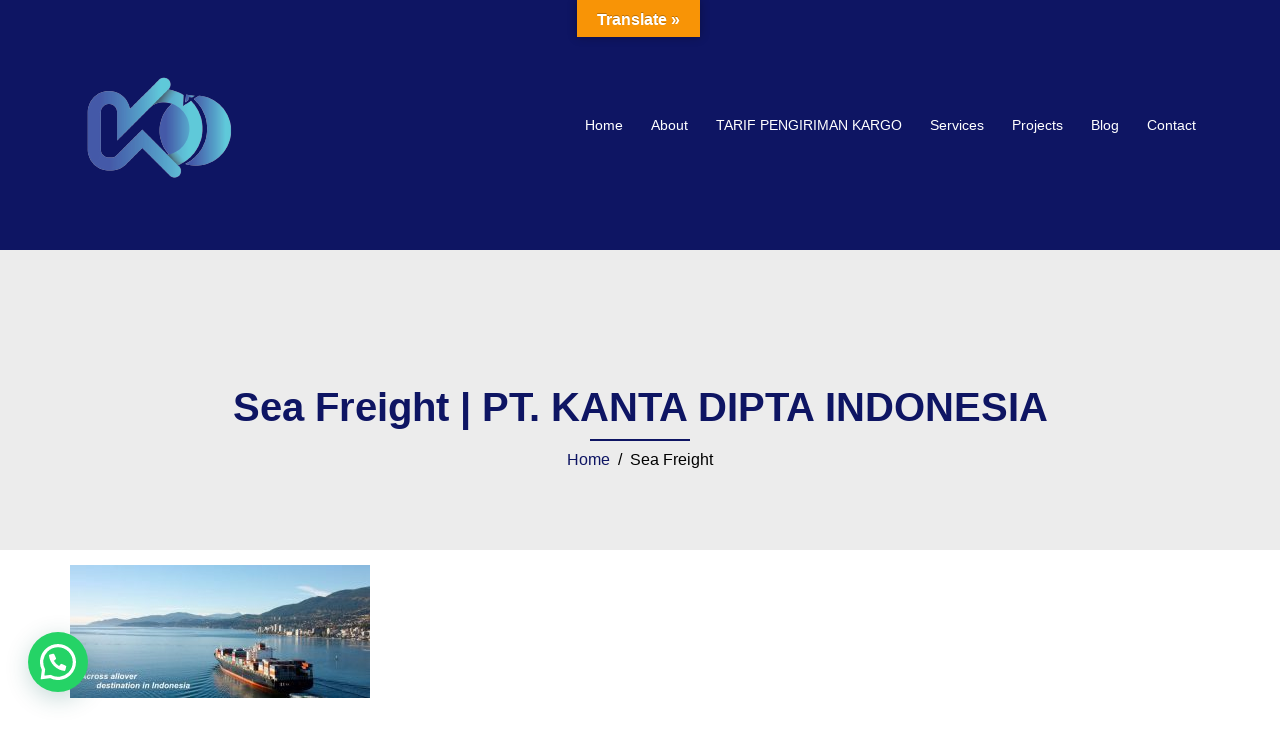

--- FILE ---
content_type: text/html; charset=UTF-8
request_url: https://kantaindo.co.id/proyek-kami/sea/
body_size: 11881
content:
<!DOCTYPE html>
<html dir="ltr" lang="id" prefix="og: https://ogp.me/ns#">
<head>
<meta charset="UTF-8" />
<meta http-equiv="X-UA-Compatible" content="IE=edge" />
<meta name="viewport" content="width=device-width, initial-scale=1" />
<meta name="google-site-verification" content="HW3X3aexcAbzVPO7YuweGqe7oMy5RetwmxPrCvDZPoE" />
<link rel="pingback" href="https://kantaindo.co.id/xmlrpc.php" />
<script data-ad-client="ca-pub-2449730079978926" async 	src="https://pagead2.googlesyndication.com/pagead/js/adsbygoogle.js"></script>
<script>(function(w,d,t,r,u){var f,n,i;w[u]=w[u]||[],f=function(){var o={ti:"56297892"};o.q=w[u],w[u]=new UET(o),w[u].push("pageLoad")},n=d.createElement(t),n.src=r,n.async=1,n.onload=n.onreadystatechange=function(){var s=this.readyState;s&&s!=="loaded"&&s!=="complete"||(f(),n.onload=n.onreadystatechange=null)},i=d.getElementsByTagName(t)[0],i.parentNode.insertBefore(n,i)})(window,document,"script","//bat.bing.com/bat.js","uetq");</script>
<!-- The above 3 meta tags *must* come first in the head; any other head content must come *after* these tags -->
<!-- Google tag (gtag.js) -->
<script async src="https://www.googletagmanager.com/gtag/js?id=G-8GSLRCMFSS"></script>
<script>
window.dataLayer = window.dataLayer || [];
function gtag(){dataLayer.push(arguments);}
gtag('js', new Date());
gtag('config', 'G-8GSLRCMFSS');
</script>
<script type="text/javascript">
/* <![CDATA[ */
(()=>{var e={};e.g=function(){if("object"==typeof globalThis)return globalThis;try{return this||new Function("return this")()}catch(e){if("object"==typeof window)return window}}(),function({ampUrl:n,isCustomizePreview:t,isAmpDevMode:r,noampQueryVarName:o,noampQueryVarValue:s,disabledStorageKey:i,mobileUserAgents:a,regexRegex:c}){if("undefined"==typeof sessionStorage)return;const d=new RegExp(c);if(!a.some((e=>{const n=e.match(d);return!(!n||!new RegExp(n[1],n[2]).test(navigator.userAgent))||navigator.userAgent.includes(e)})))return;e.g.addEventListener("DOMContentLoaded",(()=>{const e=document.getElementById("amp-mobile-version-switcher");if(!e)return;e.hidden=!1;const n=e.querySelector("a[href]");n&&n.addEventListener("click",(()=>{sessionStorage.removeItem(i)}))}));const g=r&&["paired-browsing-non-amp","paired-browsing-amp"].includes(window.name);if(sessionStorage.getItem(i)||t||g)return;const u=new URL(location.href),m=new URL(n);m.hash=u.hash,u.searchParams.has(o)&&s===u.searchParams.get(o)?sessionStorage.setItem(i,"1"):m.href!==u.href&&(window.stop(),location.replace(m.href))}({"ampUrl":"https:\/\/kantaindo.co.id\/proyek-kami\/sea\/?amp","noampQueryVarName":"noamp","noampQueryVarValue":"mobile","disabledStorageKey":"amp_mobile_redirect_disabled","mobileUserAgents":["Mobile","Android","Silk\/","Kindle","BlackBerry","Opera Mini","Opera Mobi"],"regexRegex":"^\\\/((?:.|\\n)+)\\\/([i]*)$","isCustomizePreview":false,"isAmpDevMode":false})})();
/* ]]> */
</script>
<title>Sea Freight | PT. KANTA DIPTA INDONESIA</title>
<!-- All in One SEO 4.9.2 - aioseo.com -->
<meta name="robots" content="max-image-preview:large" />
<meta name="google-site-verification" content="HW3X3aexcAbzVPO7YuweGqe7oMy5RetwmxPrCvDZPoE" />
<link rel="canonical" href="https://kantaindo.co.id/proyek-kami/sea/" />
<meta name="generator" content="All in One SEO (AIOSEO) 4.9.2" />
<meta property="og:locale" content="id_ID" />
<meta property="og:site_name" content="KDO LOGISTIC" />
<meta property="og:type" content="article" />
<meta property="og:title" content="Sea Freight | PT. KANTA DIPTA INDONESIA" />
<meta property="og:url" content="https://kantaindo.co.id/proyek-kami/sea/" />
<meta property="og:image" content="https://kantaindo.co.id/wp-content/uploads/2021/02/logo-kanta-dipta-indonesia-Stempel.png" />
<meta property="og:image:secure_url" content="https://kantaindo.co.id/wp-content/uploads/2021/02/logo-kanta-dipta-indonesia-Stempel.png" />
<meta property="og:image:width" content="748" />
<meta property="og:image:height" content="628" />
<meta property="article:published_time" content="2020-03-30T05:21:56+00:00" />
<meta property="article:modified_time" content="2020-03-30T06:50:33+00:00" />
<meta property="article:publisher" content="https://web.facebook.com/kantaindologistik" />
<meta name="twitter:card" content="summary" />
<meta name="twitter:title" content="Sea Freight | PT. KANTA DIPTA INDONESIA" />
<meta name="twitter:image" content="https://kantaindo.co.id/wp-content/uploads/2021/02/logo-kanta-dipta-indonesia-Stempel.png" />
<script type="application/ld+json" class="aioseo-schema">
{"@context":"https:\/\/schema.org","@graph":[{"@type":"BreadcrumbList","@id":"https:\/\/kantaindo.co.id\/proyek-kami\/sea\/#breadcrumblist","itemListElement":[{"@type":"ListItem","@id":"https:\/\/kantaindo.co.id#listItem","position":1,"name":"Beranda","item":"https:\/\/kantaindo.co.id","nextItem":{"@type":"ListItem","@id":"https:\/\/kantaindo.co.id\/proyek-kami\/sea\/#listItem","name":"Sea Freight"}},{"@type":"ListItem","@id":"https:\/\/kantaindo.co.id\/proyek-kami\/sea\/#listItem","position":2,"name":"Sea Freight","previousItem":{"@type":"ListItem","@id":"https:\/\/kantaindo.co.id#listItem","name":"Beranda"}}]},{"@type":"ItemPage","@id":"https:\/\/kantaindo.co.id\/proyek-kami\/sea\/#itempage","url":"https:\/\/kantaindo.co.id\/proyek-kami\/sea\/","name":"Sea Freight | PT. KANTA DIPTA INDONESIA","inLanguage":"id-ID","isPartOf":{"@id":"https:\/\/kantaindo.co.id\/#website"},"breadcrumb":{"@id":"https:\/\/kantaindo.co.id\/proyek-kami\/sea\/#breadcrumblist"},"author":{"@id":"https:\/\/kantaindo.co.id\/author\/admin\/#author"},"creator":{"@id":"https:\/\/kantaindo.co.id\/author\/admin\/#author"},"datePublished":"2020-03-30T05:21:56+07:00","dateModified":"2020-03-30T06:50:33+07:00"},{"@type":"Organization","@id":"https:\/\/kantaindo.co.id\/#organization","name":"PT. KANTA DIPTA INDONESIA","description":"Jasa Pengiriman Kargo, Pengiriman Alat Berat","url":"https:\/\/kantaindo.co.id\/","telephone":"+623187884243","logo":{"@type":"ImageObject","url":"https:\/\/kantaindo.co.id\/wp-content\/uploads\/2021\/02\/logo-kanta-dipta-indonesia-Stempel.png","@id":"https:\/\/kantaindo.co.id\/proyek-kami\/sea\/#organizationLogo","width":748,"height":628},"image":{"@id":"https:\/\/kantaindo.co.id\/proyek-kami\/sea\/#organizationLogo"},"sameAs":["https:\/\/www.instagram.com\/kantaindologistic\/"]},{"@type":"Person","@id":"https:\/\/kantaindo.co.id\/author\/admin\/#author","url":"https:\/\/kantaindo.co.id\/author\/admin\/","name":"admin","image":{"@type":"ImageObject","@id":"https:\/\/kantaindo.co.id\/proyek-kami\/sea\/#authorImage","url":"https:\/\/secure.gravatar.com\/avatar\/b13bc547a13abd5e7aeb900ef8241220dca184d83fae0c732a568b75c09694e7?s=96&d=mm&r=g","width":96,"height":96,"caption":"admin"}},{"@type":"WebSite","@id":"https:\/\/kantaindo.co.id\/#website","url":"https:\/\/kantaindo.co.id\/","name":"PT. KANTA DIPTA INDONESIA","description":"Jasa Pengiriman Kargo, Pengiriman Alat Berat","inLanguage":"id-ID","publisher":{"@id":"https:\/\/kantaindo.co.id\/#organization"}}]}
</script>
<!-- All in One SEO -->
<link rel='dns-prefetch' href='//translate.google.com' />
<link rel='dns-prefetch' href='//www.googletagmanager.com' />
<link rel='dns-prefetch' href='//pagead2.googlesyndication.com' />
<link rel="alternate" type="application/rss+xml" title="PT. KANTA DIPTA INDONESIA &raquo; Feed" href="https://kantaindo.co.id/feed/" />
<link rel="alternate" type="application/rss+xml" title="PT. KANTA DIPTA INDONESIA &raquo; Umpan Komentar" href="https://kantaindo.co.id/comments/feed/" />
<link rel="alternate" type="application/rss+xml" title="PT. KANTA DIPTA INDONESIA &raquo; Sea Freight Umpan Komentar" href="https://kantaindo.co.id/proyek-kami/sea/feed/" />
<link rel="alternate" title="oEmbed (JSON)" type="application/json+oembed" href="https://kantaindo.co.id/wp-json/oembed/1.0/embed?url=https%3A%2F%2Fkantaindo.co.id%2Fproyek-kami%2Fsea%2F" />
<link rel="alternate" title="oEmbed (XML)" type="text/xml+oembed" href="https://kantaindo.co.id/wp-json/oembed/1.0/embed?url=https%3A%2F%2Fkantaindo.co.id%2Fproyek-kami%2Fsea%2F&#038;format=xml" />
<style id='wp-img-auto-sizes-contain-inline-css' type='text/css'>
img:is([sizes=auto i],[sizes^="auto," i]){contain-intrinsic-size:3000px 1500px}
/*# sourceURL=wp-img-auto-sizes-contain-inline-css */
</style>
<!-- <link rel='stylesheet' id='construct-bootstrap-css' href='https://kantaindo.co.id/wp-content/themes/construct-ex/css/bootstrap/bootstrap.min.css?ver=1' type='text/css' media='all' /> -->
<link rel="stylesheet" type="text/css" href="//kantaindo.co.id/wp-content/cache/wpfc-minified/eh62pf14/fwvsa.css" media="all"/>
<style id='wp-block-library-inline-css' type='text/css'>
:root{--wp-block-synced-color:#7a00df;--wp-block-synced-color--rgb:122,0,223;--wp-bound-block-color:var(--wp-block-synced-color);--wp-editor-canvas-background:#ddd;--wp-admin-theme-color:#007cba;--wp-admin-theme-color--rgb:0,124,186;--wp-admin-theme-color-darker-10:#006ba1;--wp-admin-theme-color-darker-10--rgb:0,107,160.5;--wp-admin-theme-color-darker-20:#005a87;--wp-admin-theme-color-darker-20--rgb:0,90,135;--wp-admin-border-width-focus:2px}@media (min-resolution:192dpi){:root{--wp-admin-border-width-focus:1.5px}}.wp-element-button{cursor:pointer}:root .has-very-light-gray-background-color{background-color:#eee}:root .has-very-dark-gray-background-color{background-color:#313131}:root .has-very-light-gray-color{color:#eee}:root .has-very-dark-gray-color{color:#313131}:root .has-vivid-green-cyan-to-vivid-cyan-blue-gradient-background{background:linear-gradient(135deg,#00d084,#0693e3)}:root .has-purple-crush-gradient-background{background:linear-gradient(135deg,#34e2e4,#4721fb 50%,#ab1dfe)}:root .has-hazy-dawn-gradient-background{background:linear-gradient(135deg,#faaca8,#dad0ec)}:root .has-subdued-olive-gradient-background{background:linear-gradient(135deg,#fafae1,#67a671)}:root .has-atomic-cream-gradient-background{background:linear-gradient(135deg,#fdd79a,#004a59)}:root .has-nightshade-gradient-background{background:linear-gradient(135deg,#330968,#31cdcf)}:root .has-midnight-gradient-background{background:linear-gradient(135deg,#020381,#2874fc)}:root{--wp--preset--font-size--normal:16px;--wp--preset--font-size--huge:42px}.has-regular-font-size{font-size:1em}.has-larger-font-size{font-size:2.625em}.has-normal-font-size{font-size:var(--wp--preset--font-size--normal)}.has-huge-font-size{font-size:var(--wp--preset--font-size--huge)}.has-text-align-center{text-align:center}.has-text-align-left{text-align:left}.has-text-align-right{text-align:right}.has-fit-text{white-space:nowrap!important}#end-resizable-editor-section{display:none}.aligncenter{clear:both}.items-justified-left{justify-content:flex-start}.items-justified-center{justify-content:center}.items-justified-right{justify-content:flex-end}.items-justified-space-between{justify-content:space-between}.screen-reader-text{border:0;clip-path:inset(50%);height:1px;margin:-1px;overflow:hidden;padding:0;position:absolute;width:1px;word-wrap:normal!important}.screen-reader-text:focus{background-color:#ddd;clip-path:none;color:#444;display:block;font-size:1em;height:auto;left:5px;line-height:normal;padding:15px 23px 14px;text-decoration:none;top:5px;width:auto;z-index:100000}html :where(.has-border-color){border-style:solid}html :where([style*=border-top-color]){border-top-style:solid}html :where([style*=border-right-color]){border-right-style:solid}html :where([style*=border-bottom-color]){border-bottom-style:solid}html :where([style*=border-left-color]){border-left-style:solid}html :where([style*=border-width]){border-style:solid}html :where([style*=border-top-width]){border-top-style:solid}html :where([style*=border-right-width]){border-right-style:solid}html :where([style*=border-bottom-width]){border-bottom-style:solid}html :where([style*=border-left-width]){border-left-style:solid}html :where(img[class*=wp-image-]){height:auto;max-width:100%}:where(figure){margin:0 0 1em}html :where(.is-position-sticky){--wp-admin--admin-bar--position-offset:var(--wp-admin--admin-bar--height,0px)}@media screen and (max-width:600px){html :where(.is-position-sticky){--wp-admin--admin-bar--position-offset:0px}}
/*# sourceURL=wp-block-library-inline-css */
</style><style id='global-styles-inline-css' type='text/css'>
:root{--wp--preset--aspect-ratio--square: 1;--wp--preset--aspect-ratio--4-3: 4/3;--wp--preset--aspect-ratio--3-4: 3/4;--wp--preset--aspect-ratio--3-2: 3/2;--wp--preset--aspect-ratio--2-3: 2/3;--wp--preset--aspect-ratio--16-9: 16/9;--wp--preset--aspect-ratio--9-16: 9/16;--wp--preset--color--black: #000000;--wp--preset--color--cyan-bluish-gray: #abb8c3;--wp--preset--color--white: #ffffff;--wp--preset--color--pale-pink: #f78da7;--wp--preset--color--vivid-red: #cf2e2e;--wp--preset--color--luminous-vivid-orange: #ff6900;--wp--preset--color--luminous-vivid-amber: #fcb900;--wp--preset--color--light-green-cyan: #7bdcb5;--wp--preset--color--vivid-green-cyan: #00d084;--wp--preset--color--pale-cyan-blue: #8ed1fc;--wp--preset--color--vivid-cyan-blue: #0693e3;--wp--preset--color--vivid-purple: #9b51e0;--wp--preset--gradient--vivid-cyan-blue-to-vivid-purple: linear-gradient(135deg,rgb(6,147,227) 0%,rgb(155,81,224) 100%);--wp--preset--gradient--light-green-cyan-to-vivid-green-cyan: linear-gradient(135deg,rgb(122,220,180) 0%,rgb(0,208,130) 100%);--wp--preset--gradient--luminous-vivid-amber-to-luminous-vivid-orange: linear-gradient(135deg,rgb(252,185,0) 0%,rgb(255,105,0) 100%);--wp--preset--gradient--luminous-vivid-orange-to-vivid-red: linear-gradient(135deg,rgb(255,105,0) 0%,rgb(207,46,46) 100%);--wp--preset--gradient--very-light-gray-to-cyan-bluish-gray: linear-gradient(135deg,rgb(238,238,238) 0%,rgb(169,184,195) 100%);--wp--preset--gradient--cool-to-warm-spectrum: linear-gradient(135deg,rgb(74,234,220) 0%,rgb(151,120,209) 20%,rgb(207,42,186) 40%,rgb(238,44,130) 60%,rgb(251,105,98) 80%,rgb(254,248,76) 100%);--wp--preset--gradient--blush-light-purple: linear-gradient(135deg,rgb(255,206,236) 0%,rgb(152,150,240) 100%);--wp--preset--gradient--blush-bordeaux: linear-gradient(135deg,rgb(254,205,165) 0%,rgb(254,45,45) 50%,rgb(107,0,62) 100%);--wp--preset--gradient--luminous-dusk: linear-gradient(135deg,rgb(255,203,112) 0%,rgb(199,81,192) 50%,rgb(65,88,208) 100%);--wp--preset--gradient--pale-ocean: linear-gradient(135deg,rgb(255,245,203) 0%,rgb(182,227,212) 50%,rgb(51,167,181) 100%);--wp--preset--gradient--electric-grass: linear-gradient(135deg,rgb(202,248,128) 0%,rgb(113,206,126) 100%);--wp--preset--gradient--midnight: linear-gradient(135deg,rgb(2,3,129) 0%,rgb(40,116,252) 100%);--wp--preset--font-size--small: 13px;--wp--preset--font-size--medium: 20px;--wp--preset--font-size--large: 36px;--wp--preset--font-size--x-large: 42px;--wp--preset--spacing--20: 0.44rem;--wp--preset--spacing--30: 0.67rem;--wp--preset--spacing--40: 1rem;--wp--preset--spacing--50: 1.5rem;--wp--preset--spacing--60: 2.25rem;--wp--preset--spacing--70: 3.38rem;--wp--preset--spacing--80: 5.06rem;--wp--preset--shadow--natural: 6px 6px 9px rgba(0, 0, 0, 0.2);--wp--preset--shadow--deep: 12px 12px 50px rgba(0, 0, 0, 0.4);--wp--preset--shadow--sharp: 6px 6px 0px rgba(0, 0, 0, 0.2);--wp--preset--shadow--outlined: 6px 6px 0px -3px rgb(255, 255, 255), 6px 6px rgb(0, 0, 0);--wp--preset--shadow--crisp: 6px 6px 0px rgb(0, 0, 0);}:where(.is-layout-flex){gap: 0.5em;}:where(.is-layout-grid){gap: 0.5em;}body .is-layout-flex{display: flex;}.is-layout-flex{flex-wrap: wrap;align-items: center;}.is-layout-flex > :is(*, div){margin: 0;}body .is-layout-grid{display: grid;}.is-layout-grid > :is(*, div){margin: 0;}:where(.wp-block-columns.is-layout-flex){gap: 2em;}:where(.wp-block-columns.is-layout-grid){gap: 2em;}:where(.wp-block-post-template.is-layout-flex){gap: 1.25em;}:where(.wp-block-post-template.is-layout-grid){gap: 1.25em;}.has-black-color{color: var(--wp--preset--color--black) !important;}.has-cyan-bluish-gray-color{color: var(--wp--preset--color--cyan-bluish-gray) !important;}.has-white-color{color: var(--wp--preset--color--white) !important;}.has-pale-pink-color{color: var(--wp--preset--color--pale-pink) !important;}.has-vivid-red-color{color: var(--wp--preset--color--vivid-red) !important;}.has-luminous-vivid-orange-color{color: var(--wp--preset--color--luminous-vivid-orange) !important;}.has-luminous-vivid-amber-color{color: var(--wp--preset--color--luminous-vivid-amber) !important;}.has-light-green-cyan-color{color: var(--wp--preset--color--light-green-cyan) !important;}.has-vivid-green-cyan-color{color: var(--wp--preset--color--vivid-green-cyan) !important;}.has-pale-cyan-blue-color{color: var(--wp--preset--color--pale-cyan-blue) !important;}.has-vivid-cyan-blue-color{color: var(--wp--preset--color--vivid-cyan-blue) !important;}.has-vivid-purple-color{color: var(--wp--preset--color--vivid-purple) !important;}.has-black-background-color{background-color: var(--wp--preset--color--black) !important;}.has-cyan-bluish-gray-background-color{background-color: var(--wp--preset--color--cyan-bluish-gray) !important;}.has-white-background-color{background-color: var(--wp--preset--color--white) !important;}.has-pale-pink-background-color{background-color: var(--wp--preset--color--pale-pink) !important;}.has-vivid-red-background-color{background-color: var(--wp--preset--color--vivid-red) !important;}.has-luminous-vivid-orange-background-color{background-color: var(--wp--preset--color--luminous-vivid-orange) !important;}.has-luminous-vivid-amber-background-color{background-color: var(--wp--preset--color--luminous-vivid-amber) !important;}.has-light-green-cyan-background-color{background-color: var(--wp--preset--color--light-green-cyan) !important;}.has-vivid-green-cyan-background-color{background-color: var(--wp--preset--color--vivid-green-cyan) !important;}.has-pale-cyan-blue-background-color{background-color: var(--wp--preset--color--pale-cyan-blue) !important;}.has-vivid-cyan-blue-background-color{background-color: var(--wp--preset--color--vivid-cyan-blue) !important;}.has-vivid-purple-background-color{background-color: var(--wp--preset--color--vivid-purple) !important;}.has-black-border-color{border-color: var(--wp--preset--color--black) !important;}.has-cyan-bluish-gray-border-color{border-color: var(--wp--preset--color--cyan-bluish-gray) !important;}.has-white-border-color{border-color: var(--wp--preset--color--white) !important;}.has-pale-pink-border-color{border-color: var(--wp--preset--color--pale-pink) !important;}.has-vivid-red-border-color{border-color: var(--wp--preset--color--vivid-red) !important;}.has-luminous-vivid-orange-border-color{border-color: var(--wp--preset--color--luminous-vivid-orange) !important;}.has-luminous-vivid-amber-border-color{border-color: var(--wp--preset--color--luminous-vivid-amber) !important;}.has-light-green-cyan-border-color{border-color: var(--wp--preset--color--light-green-cyan) !important;}.has-vivid-green-cyan-border-color{border-color: var(--wp--preset--color--vivid-green-cyan) !important;}.has-pale-cyan-blue-border-color{border-color: var(--wp--preset--color--pale-cyan-blue) !important;}.has-vivid-cyan-blue-border-color{border-color: var(--wp--preset--color--vivid-cyan-blue) !important;}.has-vivid-purple-border-color{border-color: var(--wp--preset--color--vivid-purple) !important;}.has-vivid-cyan-blue-to-vivid-purple-gradient-background{background: var(--wp--preset--gradient--vivid-cyan-blue-to-vivid-purple) !important;}.has-light-green-cyan-to-vivid-green-cyan-gradient-background{background: var(--wp--preset--gradient--light-green-cyan-to-vivid-green-cyan) !important;}.has-luminous-vivid-amber-to-luminous-vivid-orange-gradient-background{background: var(--wp--preset--gradient--luminous-vivid-amber-to-luminous-vivid-orange) !important;}.has-luminous-vivid-orange-to-vivid-red-gradient-background{background: var(--wp--preset--gradient--luminous-vivid-orange-to-vivid-red) !important;}.has-very-light-gray-to-cyan-bluish-gray-gradient-background{background: var(--wp--preset--gradient--very-light-gray-to-cyan-bluish-gray) !important;}.has-cool-to-warm-spectrum-gradient-background{background: var(--wp--preset--gradient--cool-to-warm-spectrum) !important;}.has-blush-light-purple-gradient-background{background: var(--wp--preset--gradient--blush-light-purple) !important;}.has-blush-bordeaux-gradient-background{background: var(--wp--preset--gradient--blush-bordeaux) !important;}.has-luminous-dusk-gradient-background{background: var(--wp--preset--gradient--luminous-dusk) !important;}.has-pale-ocean-gradient-background{background: var(--wp--preset--gradient--pale-ocean) !important;}.has-electric-grass-gradient-background{background: var(--wp--preset--gradient--electric-grass) !important;}.has-midnight-gradient-background{background: var(--wp--preset--gradient--midnight) !important;}.has-small-font-size{font-size: var(--wp--preset--font-size--small) !important;}.has-medium-font-size{font-size: var(--wp--preset--font-size--medium) !important;}.has-large-font-size{font-size: var(--wp--preset--font-size--large) !important;}.has-x-large-font-size{font-size: var(--wp--preset--font-size--x-large) !important;}
/*# sourceURL=global-styles-inline-css */
</style>
<style id='classic-theme-styles-inline-css' type='text/css'>
/*! This file is auto-generated */
.wp-block-button__link{color:#fff;background-color:#32373c;border-radius:9999px;box-shadow:none;text-decoration:none;padding:calc(.667em + 2px) calc(1.333em + 2px);font-size:1.125em}.wp-block-file__button{background:#32373c;color:#fff;text-decoration:none}
/*# sourceURL=/wp-includes/css/classic-themes.min.css */
</style>
<!-- <link rel='stylesheet' id='contact-form-7-css' href='https://kantaindo.co.id/wp-content/plugins/contact-form-7/includes/css/styles.css?ver=6.1.4' type='text/css' media='all' /> -->
<!-- <link rel='stylesheet' id='google-language-translator-css' href='https://kantaindo.co.id/wp-content/plugins/google-language-translator/css/style.css?ver=6.0.20' type='text/css' media='' /> -->
<!-- <link rel='stylesheet' id='glt-toolbar-styles-css' href='https://kantaindo.co.id/wp-content/plugins/google-language-translator/css/toolbar.css?ver=6.0.20' type='text/css' media='' /> -->
<!-- <link rel='stylesheet' id='owl.carousel-css' href='https://kantaindo.co.id/wp-content/themes/construct-ex/css/owl.carousel.css?ver=6.9' type='text/css' media='all' /> -->
<!-- <link rel='stylesheet' id='owl.theme-css' href='https://kantaindo.co.id/wp-content/themes/construct-ex/css/owl.theme.css?ver=6.9' type='text/css' media='all' /> -->
<!-- <link rel='stylesheet' id='customizer-style-css' href='https://kantaindo.co.id/wp-content/themes/construct-ex/style.css?ver=6.9' type='text/css' media='all' /> -->
<link rel="stylesheet" type="text/css" href="//kantaindo.co.id/wp-content/cache/wpfc-minified/mnncl46p/fwvsa.css" media="all"/>
<style id='customizer-style-inline-css' type='text/css'>
.banner-button, button, input[type="submit"], input[type="button"], input[type="reset"], .to-top, #site-navigation .sub-menu li:hover > a, .site-header.float-header  { background-color: #0e1563 }a, h1 a, h2 a, h3 a, h4 a, h5 a, h6 a, button:hover, input[type="submit"]:hover, input[type="button"]:hover, input[type="reset"]:hover, .to-top:hover, .special .meta-post .fa, .hentry .meta-post a:hover, .special h2.title-post a:hover, .widget-section .widgettitle, .default-testimonials .client-info .client .client-name, .type-team.type-b .team-social li a, .type-team .team-content .name, .other-header .entry-title, .single-meta { color: #0e1563 }.banner-button, input[type="text"]:focus, input[type="email"]:focus, textarea:focus, input[type="number"]:focus, input[type="password"]:focus, input[type="tel"]:focus, input[type="date"]:focus, input[type="datetime"]:focus, input[type="datetime-local"]:focus, input[type="month"]:focus, input[type="time"]:focus, input[type="week"]:focus, input[type="url"]:focus, input[type="search"]:focus, input[type="color"]:focus, button, input[type="button"], input[type="reset"], input[type="submit"], .divider-separator, .type-team.type-b .team-social li a { border-color: #0e1563 } .site-title a, .site-title a:hover, #site-navigation ul li a:hover, #site-navigation ul li a:hover { color: #ffffff; } .site-description { color: #ffffff; } .header-background {  background-size: cover; background-position: center center; background-repeat: no-repeat; height: 700px; }.page-wrap { padding-top: 0px; padding-bottom: 0px; }body { color:#444444}body { background-color: ffffff}
/*# sourceURL=customizer-style-inline-css */
</style>
<!-- <link rel='stylesheet' id='style-css' href='https://kantaindo.co.id/wp-content/themes/construct-ex/css/style.css?ver=6.9' type='text/css' media='all' /> -->
<!-- <link rel='stylesheet' id='construct-font-awesome-css' href='https://kantaindo.co.id/wp-content/themes/construct-ex/fonts/font-awesome.min.css?ver=6.9' type='text/css' media='all' /> -->
<link rel="stylesheet" type="text/css" href="//kantaindo.co.id/wp-content/cache/wpfc-minified/df0davnq/fwvsa.css" media="all"/>
<script src='//kantaindo.co.id/wp-content/cache/wpfc-minified/23x4lex5/fwvwp.js' type="text/javascript"></script>
<!-- <script type="text/javascript" src="https://kantaindo.co.id/wp-includes/js/jquery/jquery.min.js?ver=3.7.1" id="jquery-core-js"></script> -->
<!-- <script type="text/javascript" src="https://kantaindo.co.id/wp-includes/js/jquery/jquery-migrate.min.js?ver=3.4.1" id="jquery-migrate-js"></script> -->
<!-- Potongan tag Google (gtag.js) ditambahkan oleh Site Kit -->
<!-- Snippet Google Analytics telah ditambahkan oleh Site Kit -->
<!-- Potongan Google Ads ditambahkan oleh Site Kit -->
<script type="text/javascript" src="https://www.googletagmanager.com/gtag/js?id=GT-5732P4L" id="google_gtagjs-js" async></script>
<script type="text/javascript" id="google_gtagjs-js-after">
/* <![CDATA[ */
window.dataLayer = window.dataLayer || [];function gtag(){dataLayer.push(arguments);}
gtag("set","linker",{"domains":["kantaindo.co.id"]});
gtag("js", new Date());
gtag("set", "developer_id.dZTNiMT", true);
gtag("config", "GT-5732P4L");
gtag("config", "AW-804543905");
//# sourceURL=google_gtagjs-js-after
/* ]]> */
</script>
<link rel="https://api.w.org/" href="https://kantaindo.co.id/wp-json/" /><link rel="alternate" title="JSON" type="application/json" href="https://kantaindo.co.id/wp-json/wp/v2/media/256" /><link rel="EditURI" type="application/rsd+xml" title="RSD" href="https://kantaindo.co.id/xmlrpc.php?rsd" />
<meta name="generator" content="WordPress 6.9" />
<link rel='shortlink' href='https://kantaindo.co.id/?p=256' />
<style>#google_language_translator{text-align:left!important;}select.goog-te-combo{float:right;}.goog-te-gadget{padding-top:13px;}.goog-te-gadget .goog-te-combo{margin-top:-7px!important;}.goog-te-gadget{margin-top:2px!important;}p.hello{font-size:12px;color:#666;}div.skiptranslate.goog-te-gadget{display:inline!important;}#google_language_translator,#language{clear:both;width:160px;text-align:right;}#language{float:right;}#flags{text-align:right;width:165px;float:right;clear:right;}#flags ul{float:right!important;}p.hello{text-align:right;float:right;clear:both;}.glt-clear{height:0px;clear:both;margin:0px;padding:0px;}#flags{width:165px;}#flags a{display:inline-block;margin-left:2px;}#google_language_translator a{display:none!important;}div.skiptranslate.goog-te-gadget{display:inline!important;}.goog-te-gadget{color:transparent!important;}.goog-te-gadget{font-size:0px!important;}.goog-branding{display:none;}.goog-tooltip{display: none!important;}.goog-tooltip:hover{display: none!important;}.goog-text-highlight{background-color:transparent!important;border:none!important;box-shadow:none!important;}#google_language_translator select.goog-te-combo{color:#32373c;}div.skiptranslate{display:none!important;}body{top:0px!important;}#goog-gt-{display:none!important;}font font{background-color:transparent!important;box-shadow:none!important;position:initial!important;}#glt-translate-trigger{bottom:auto;top:0;left:50%;margin-left:-63px;right:auto;}.tool-container.tool-top{top:50px!important;bottom:auto!important;}.tool-container.tool-top .arrow{border-color:transparent transparent #d0cbcb;top:-14px;}#glt-translate-trigger > span{color:#ffffff;}#glt-translate-trigger{background:#f89406;}#google_language_translator .goog-te-gadget .goog-te-combo{background:#ffffff;border:0!important;}</style><meta name="generator" content="Site Kit by Google 1.168.0" />    
<script type="text/javascript">
var ajaxurl = 'https://kantaindo.co.id/wp-admin/admin-ajax.php';
</script>
<link rel="alternate" type="text/html" media="only screen and (max-width: 640px)" href="https://kantaindo.co.id/proyek-kami/sea/?amp">
<!-- Meta tag Google AdSense ditambahkan oleh Site Kit -->
<meta name="google-adsense-platform-account" content="ca-host-pub-2644536267352236">
<meta name="google-adsense-platform-domain" content="sitekit.withgoogle.com">
<!-- Akhir tag meta Google AdSense yang ditambahkan oleh Site Kit -->
<style type="text/css">.recentcomments a{display:inline !important;padding:0 !important;margin:0 !important;}</style><link rel="amphtml" href="https://kantaindo.co.id/proyek-kami/sea/?amp">
<!-- Snippet Google Tag Manager telah ditambahkan oleh Site Kit -->
<script type="text/javascript">
/* <![CDATA[ */
( function( w, d, s, l, i ) {
w[l] = w[l] || [];
w[l].push( {'gtm.start': new Date().getTime(), event: 'gtm.js'} );
var f = d.getElementsByTagName( s )[0],
j = d.createElement( s ), dl = l != 'dataLayer' ? '&l=' + l : '';
j.async = true;
j.src = 'https://www.googletagmanager.com/gtm.js?id=' + i + dl;
f.parentNode.insertBefore( j, f );
} )( window, document, 'script', 'dataLayer', 'GTM-MBNK4VH' );
/* ]]> */
</script>
<!-- Snippet Google Tag Manager penutup telah ditambahkan oleh Site Kit -->
<!-- Snippet Google AdSense telah ditambahkan oleh Site Kit -->
<script type="text/javascript" async="async" src="https://pagead2.googlesyndication.com/pagead/js/adsbygoogle.js?client=ca-pub-2449730079978926&amp;host=ca-host-pub-2644536267352236" crossorigin="anonymous"></script>
<!-- Snippet Google AdSense penutup telah ditambahkan oleh Site Kit -->
<style>#amp-mobile-version-switcher{left:0;position:absolute;width:100%;z-index:100}#amp-mobile-version-switcher>a{background-color:#444;border:0;color:#eaeaea;display:block;font-family:-apple-system,BlinkMacSystemFont,Segoe UI,Roboto,Oxygen-Sans,Ubuntu,Cantarell,Helvetica Neue,sans-serif;font-size:16px;font-weight:600;padding:15px 0;text-align:center;-webkit-text-decoration:none;text-decoration:none}#amp-mobile-version-switcher>a:active,#amp-mobile-version-switcher>a:focus,#amp-mobile-version-switcher>a:hover{-webkit-text-decoration:underline;text-decoration:underline}</style><link rel="icon" href="https://kantaindo.co.id/wp-content/uploads/2021/01/cropped-logo-kanta-dipta-indonesia-01-32x32.png" sizes="32x32" />
<link rel="icon" href="https://kantaindo.co.id/wp-content/uploads/2021/01/cropped-logo-kanta-dipta-indonesia-01-192x192.png" sizes="192x192" />
<link rel="apple-touch-icon" href="https://kantaindo.co.id/wp-content/uploads/2021/01/cropped-logo-kanta-dipta-indonesia-01-180x180.png" />
<meta name="msapplication-TileImage" content="https://kantaindo.co.id/wp-content/uploads/2021/01/cropped-logo-kanta-dipta-indonesia-01-270x270.png" />
<!-- <link rel='stylesheet' id='joinchat-css' href='https://kantaindo.co.id/wp-content/plugins/creame-whatsapp-me/public/css/joinchat.min.css?ver=6.0.9' type='text/css' media='all' /> -->
<link rel="stylesheet" type="text/css" href="//kantaindo.co.id/wp-content/cache/wpfc-minified/8tjekvhy/fwvsa.css" media="all"/>
<style id='joinchat-inline-css' type='text/css'>
.joinchat{--ch:208;--cs:73%;--cl:43%;--bw:1}
/*# sourceURL=joinchat-inline-css */
</style>
</head>
<!--End of Tawk.to Script-->
<body class="attachment wp-singular attachment-template-default attachmentid-256 attachment-jpeg wp-custom-logo wp-theme-construct-ex metaslider-plugin">
<header id="masthead"  class="site-header  float-header" role="banner">
<div class="head-wrap banner-background">
<div class="container">
<div class="row">
<div class="col-md-4 col-sm-6 col-xs-12">
<a href="https://kantaindo.co.id/" title="PT. KANTA DIPTA INDONESIA"><img class="site-logo" src="https://kantaindo.co.id/wp-content/uploads/2021/01/cropped-logo_kanta_dipta_indonesia-0102-Transparant.png" /></a>
</div>
<div class="col-md-8 col-sm-6 col-xs-12 btn-position">
<div class="btn-menu"></div>
<nav id="site-navigation" class="site-navigation" role="navigation">
<div class="menu-main-menu-container"><ul id="menu-main-menu" class="menu"><li id="menu-item-16" class="menu-item menu-item-type-post_type menu-item-object-page menu-item-home menu-item-16"><a href="https://kantaindo.co.id/">Home</a></li>
<li id="menu-item-24" class="menu-item menu-item-type-custom menu-item-object-custom menu-item-24"><a href="#about">About</a></li>
<li id="menu-item-1252" class="menu-item menu-item-type-post_type menu-item-object-page menu-item-1252"><a href="https://kantaindo.co.id/tarif/">TARIF PENGIRIMAN KARGO</a></li>
<li id="menu-item-21" class="menu-item menu-item-type-custom menu-item-object-custom menu-item-21"><a href="#services">Services</a></li>
<li id="menu-item-23" class="menu-item menu-item-type-custom menu-item-object-custom menu-item-23"><a href="#projects">Projects</a></li>
<li id="menu-item-17" class="menu-item menu-item-type-post_type menu-item-object-page menu-item-17"><a href="https://kantaindo.co.id/blog/">Blog</a></li>
<li id="menu-item-22" class="menu-item menu-item-type-custom menu-item-object-custom menu-item-22"><a href="#contact">Contact</a></li>
</ul></div>						</nav><!-- #site-navigation -->
</div>
</div>
</div>
</div>
</header>
<div class="construct-banner-area">
<div class="other-header">
<div class="header-content other">
<h3 class="title-post entry-title">Sea Freight | PT. KANTA DIPTA INDONESIA</h3>
<hr class="divider-separator"/>
<div class = "breadcrumb" ><a href="https://kantaindo.co.id" rel="nofollow">Home</a>&nbsp;&nbsp;&#47;&nbsp;&nbsp;Sea Freight</div>
</div>
</div>
</div>
<div id="content" class="page-wrap">
<div class="content-wrapper">
<div class="container">
<div id="primary" class="content-area">
<main id="main" class="site-main post-wrap" role="main">
<article id="post-256" class="post-256 attachment type-attachment status-inherit hentry">
<div class="entry-content">
<p class="attachment"><a href='https://kantaindo.co.id/wp-content/uploads/2020/03/Sea.jpg'><img decoding="async" width="300" height="133" src="https://kantaindo.co.id/wp-content/uploads/2020/03/Sea-300x133.jpg" class="attachment-medium size-medium" alt="" srcset="https://kantaindo.co.id/wp-content/uploads/2020/03/Sea-300x133.jpg 300w, https://kantaindo.co.id/wp-content/uploads/2020/03/Sea-1024x455.jpg 1024w, https://kantaindo.co.id/wp-content/uploads/2020/03/Sea-768x341.jpg 768w, https://kantaindo.co.id/wp-content/uploads/2020/03/Sea-830x369.jpg 830w, https://kantaindo.co.id/wp-content/uploads/2020/03/Sea-230x102.jpg 230w, https://kantaindo.co.id/wp-content/uploads/2020/03/Sea.jpg 1100w" sizes="(max-width: 300px) 100vw, 300px" /></a></p>
</div><!-- .entry-content -->
</article><!-- #post-## -->
<div id="comments" class="comments-area">
<div id="respond" class="comment-respond">
<h3 id="reply-title" class="comment-reply-title">Tinggalkan Balasan <small><a rel="nofollow" id="cancel-comment-reply-link" href="/proyek-kami/sea/#respond" style="display:none;">Batalkan balasan</a></small></h3><form action="https://kantaindo.co.id/wp-comments-post.php" method="post" id="commentform" class="comment-form"><p class="comment-notes"><span id="email-notes">Alamat email Anda tidak akan dipublikasikan.</span> <span class="required-field-message">Ruas yang wajib ditandai <span class="required">*</span></span></p><p class="comment-form-comment"><label for="comment">Komentar <span class="required">*</span></label> <textarea id="comment" name="comment" cols="45" rows="8" maxlength="65525" required></textarea></p><p class="comment-form-author"><label for="author">Nama <span class="required">*</span></label> <input id="author" name="author" type="text" value="" size="30" maxlength="245" autocomplete="name" required /></p>
<p class="comment-form-email"><label for="email">Email <span class="required">*</span></label> <input id="email" name="email" type="email" value="" size="30" maxlength="100" aria-describedby="email-notes" autocomplete="email" required /></p>
<p class="comment-form-url"><label for="url">Situs Web</label> <input id="url" name="url" type="url" value="" size="30" maxlength="200" autocomplete="url" /></p>
<p class="comment-form-cookies-consent"><input id="wp-comment-cookies-consent" name="wp-comment-cookies-consent" type="checkbox" value="yes" /> <label for="wp-comment-cookies-consent">Simpan nama, email, dan situs web saya pada peramban ini untuk komentar saya berikutnya.</label></p>
<p class="form-submit"><input name="submit" type="submit" id="submit" class="submit" value="Kirim Komentar" /> <input type='hidden' name='comment_post_ID' value='256' id='comment_post_ID' />
<input type='hidden' name='comment_parent' id='comment_parent' value='0' />
</p><p style="display: none !important;" class="akismet-fields-container" data-prefix="ak_"><label>&#916;<textarea name="ak_hp_textarea" cols="45" rows="8" maxlength="100"></textarea></label><input type="hidden" id="ak_js_1" name="ak_js" value="122"/><script>document.getElementById( "ak_js_1" ).setAttribute( "value", ( new Date() ).getTime() );</script></p></form>	</div><!-- #respond -->
</div><!-- #comments -->
</main> <!-- /main -->
</div> <!-- /.post-wrap -->
</div><!-- /.row -->
</div><!-- /.container -->
</div><!-- /.content-wrapper -->
</div><!-- /.page-wrap -->
<div class="footer-widgets">
<div class="container">
<div class="widget-column col-sm-4">
</div>
<div class="widget-column col-sm-4">
</div>
<div class="widget-column col-sm-4">
</div>
</div>
</div>    <footer class="site-footer">
<div class="site-copyright container">
<span><a href="https://kantaindo.co.id/" rel="designer">&copy; 2020 KDOlogistic by kantaindo </a></span>
<div class="to-top">
<i class="fa fa-angle-up"></i>
</div>
</div>
</footer><!-- /.site-footer -->
<script type="speculationrules">
{"prefetch":[{"source":"document","where":{"and":[{"href_matches":"/*"},{"not":{"href_matches":["/wp-*.php","/wp-admin/*","/wp-content/uploads/*","/wp-content/*","/wp-content/plugins/*","/wp-content/themes/construct-ex/*","/*\\?(.+)"]}},{"not":{"selector_matches":"a[rel~=\"nofollow\"]"}},{"not":{"selector_matches":".no-prefetch, .no-prefetch a"}}]},"eagerness":"conservative"}]}
</script>
<div id="glt-translate-trigger"><span class="translate">Translate »</span></div><div id="glt-toolbar"></div><div id="flags" style="display:none" class="size18"><ul id="sortable" class="ui-sortable"><li id="English"><a href="#" title="English" class="nturl notranslate en flag united-states"></a></li><li id="Indonesian"><a href="#" title="Indonesian" class="nturl notranslate id flag Indonesian"></a></li></ul></div><div id='glt-footer'><div id="google_language_translator" class="default-language-id"></div></div><script>function GoogleLanguageTranslatorInit() { new google.translate.TranslateElement({pageLanguage: 'id', includedLanguages:'en,id', layout: google.translate.TranslateElement.InlineLayout.HORIZONTAL, autoDisplay: false}, 'google_language_translator');}</script>
<div class="joinchat joinchat--left joinchat--dark-auto" data-settings='{"telephone":"6281999970109","mobile_only":false,"button_delay":2,"whatsapp_web":true,"qr":false,"message_views":2,"message_delay":3,"message_badge":true,"message_send":"Hi.. Saya Membutuhkan Jasa Layanan PT. Kanta Dipta Indonesia..","message_hash":"93761f85"}' hidden aria-hidden="false">
<div class="joinchat__button" role="button" tabindex="0" aria-label="We Are Here, Need Help?? Open chat">
<div class="joinchat__button__image"><img src="https://kantaindo.co.id/wp-content/uploads/2020/07/chat-whatsapp-button-transparent-png-58x58.png" srcset="https://kantaindo.co.id/wp-content/uploads/2020/07/chat-whatsapp-button-transparent-png-116x116.png 2x, https://kantaindo.co.id/wp-content/uploads/2020/07/chat-whatsapp-button-transparent-png-174x174.png 3x" alt="" loading="lazy"></div>
<div class="joinchat__tooltip" aria-hidden="true"><div>We Are Here, Need Help??</div></div>
</div>
<div class="joinchat__badge">1</div>
<div class="joinchat__chatbox" role="dialog" aria-labelledby="joinchat__label" aria-modal="true">
<div class="joinchat__header">
<div id="joinchat__label">
<span>KDO COMMERCIAL SALES</span>
</div>
<div class="joinchat__close" role="button" tabindex="0" aria-label="Tutup"></div>
</div>
<div class="joinchat__scroll">
<div class="joinchat__content">
<div class="joinchat__chat"><div class="joinchat__bubble">Selamat datang di Web KDO Logistics, Commercial Sales kami siap membantu.<br><br>Apakah anda membutuhkan jasa layanan transportasi pengiriman barang / kargo terintegrasi dan atau membutuhkan solusi logistik lainnya?</div></div>
<div class="joinchat__open" role="button" tabindex="0">
<div class="joinchat__open__text">Open chat</div>
<svg class="joinchat__open__icon" width="60" height="60" viewbox="0 0 400 400">
<path class="joinchat__pa" d="M168.83 200.504H79.218L33.04 44.284a1 1 0 0 1 1.386-1.188L365.083 199.04a1 1 0 0 1 .003 1.808L34.432 357.903a1 1 0 0 1-1.388-1.187l29.42-99.427"/>
<path class="joinchat__pb" d="M318.087 318.087c-52.982 52.982-132.708 62.922-195.725 29.82l-80.449 10.18 10.358-80.112C18.956 214.905 28.836 134.99 81.913 81.913c65.218-65.217 170.956-65.217 236.174 0 42.661 42.661 57.416 102.661 44.265 157.316"/>
</svg>
</div>
</div>
</div>
</div>
</div>
<!-- Snippet Google Tag Manager (noscript) telah ditambahkan oleh Site Kit -->
<noscript>
<iframe src="https://www.googletagmanager.com/ns.html?id=GTM-MBNK4VH" height="0" width="0" style="display:none;visibility:hidden"></iframe>
</noscript>
<!-- Snippet Google Tag Manager (noscript) penutup telah ditambahkan oleh Site Kit -->
<div id="amp-mobile-version-switcher" hidden>
<a rel="" href="https://kantaindo.co.id/proyek-kami/sea/?amp">
Go to mobile version			</a>
</div>
<script type="module"  src="https://kantaindo.co.id/wp-content/plugins/all-in-one-seo-pack/dist/Lite/assets/table-of-contents.95d0dfce.js?ver=4.9.2" id="aioseo/js/src/vue/standalone/blocks/table-of-contents/frontend.js-js"></script>
<script type="text/javascript" src="https://kantaindo.co.id/wp-includes/js/dist/hooks.min.js?ver=dd5603f07f9220ed27f1" id="wp-hooks-js"></script>
<script type="text/javascript" src="https://kantaindo.co.id/wp-includes/js/dist/i18n.min.js?ver=c26c3dc7bed366793375" id="wp-i18n-js"></script>
<script type="text/javascript" id="wp-i18n-js-after">
/* <![CDATA[ */
wp.i18n.setLocaleData( { 'text direction\u0004ltr': [ 'ltr' ] } );
//# sourceURL=wp-i18n-js-after
/* ]]> */
</script>
<script type="text/javascript" src="https://kantaindo.co.id/wp-content/plugins/contact-form-7/includes/swv/js/index.js?ver=6.1.4" id="swv-js"></script>
<script type="text/javascript" id="contact-form-7-js-translations">
/* <![CDATA[ */
( function( domain, translations ) {
var localeData = translations.locale_data[ domain ] || translations.locale_data.messages;
localeData[""].domain = domain;
wp.i18n.setLocaleData( localeData, domain );
} )( "contact-form-7", {"translation-revision-date":"2025-08-05 08:34:12+0000","generator":"GlotPress\/4.0.1","domain":"messages","locale_data":{"messages":{"":{"domain":"messages","plural-forms":"nplurals=2; plural=n > 1;","lang":"id"},"Error:":["Eror:"]}},"comment":{"reference":"includes\/js\/index.js"}} );
//# sourceURL=contact-form-7-js-translations
/* ]]> */
</script>
<script type="text/javascript" id="contact-form-7-js-before">
/* <![CDATA[ */
var wpcf7 = {
"api": {
"root": "https:\/\/kantaindo.co.id\/wp-json\/",
"namespace": "contact-form-7\/v1"
}
};
//# sourceURL=contact-form-7-js-before
/* ]]> */
</script>
<script type="text/javascript" src="https://kantaindo.co.id/wp-content/plugins/contact-form-7/includes/js/index.js?ver=6.1.4" id="contact-form-7-js"></script>
<script type="text/javascript" src="https://kantaindo.co.id/wp-content/plugins/google-language-translator/js/scripts.js?ver=6.0.20" id="scripts-js"></script>
<script type="text/javascript" src="//translate.google.com/translate_a/element.js?cb=GoogleLanguageTranslatorInit" id="scripts-google-js"></script>
<script type="text/javascript" src="https://kantaindo.co.id/wp-content/themes/construct-ex/js/common.js?ver=20180213" id="construct-common-js"></script>
<script type="text/javascript" src="https://kantaindo.co.id/wp-content/themes/construct-ex/js/owl.carousel.min.js?ver=20180213" id="owl.carousel.min-js"></script>
<script type="text/javascript" src="https://kantaindo.co.id/wp-content/themes/construct-ex/js/wow/wow.min.js?ver=20180213" id="wow.min-js"></script>
<script type="text/javascript" src="https://kantaindo.co.id/wp-includes/js/comment-reply.min.js?ver=6.9" id="comment-reply-js" async="async" data-wp-strategy="async" fetchpriority="low"></script>
<script type="text/javascript" src="https://kantaindo.co.id/wp-content/plugins/creame-whatsapp-me/public/js/joinchat.min.js?ver=6.0.9" id="joinchat-js" defer="defer" data-wp-strategy="defer" fetchpriority="low"></script>
</body>
</html><!-- WP Fastest Cache file was created in 0.272 seconds, on 7 January 2026 @ 11:05 PM -->

--- FILE ---
content_type: text/html; charset=utf-8
request_url: https://www.google.com/recaptcha/api2/aframe
body_size: 183
content:
<!DOCTYPE HTML><html><head><meta http-equiv="content-type" content="text/html; charset=UTF-8"></head><body><script nonce="8V8Z3W_Iya9OPOtQgYdJeA">/** Anti-fraud and anti-abuse applications only. See google.com/recaptcha */ try{var clients={'sodar':'https://pagead2.googlesyndication.com/pagead/sodar?'};window.addEventListener("message",function(a){try{if(a.source===window.parent){var b=JSON.parse(a.data);var c=clients[b['id']];if(c){var d=document.createElement('img');d.src=c+b['params']+'&rc='+(localStorage.getItem("rc::a")?sessionStorage.getItem("rc::b"):"");window.document.body.appendChild(d);sessionStorage.setItem("rc::e",parseInt(sessionStorage.getItem("rc::e")||0)+1);localStorage.setItem("rc::h",'1768786706114');}}}catch(b){}});window.parent.postMessage("_grecaptcha_ready", "*");}catch(b){}</script></body></html>